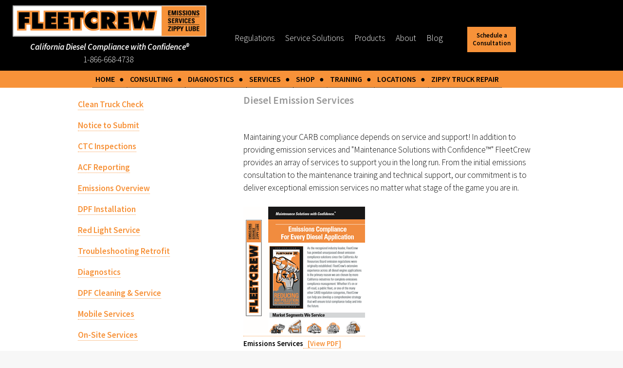

--- FILE ---
content_type: text/html;charset=UTF-8
request_url: https://cleantruckcheck.com/public
body_size: 8101
content:


<!DOCTYPE HTML>

<html>
	<head>

		
<title>Diesel Emission Services</title>
<META NAME="msvalidate.01" content="B6A86E8A3601CC2196343158663DAF32" />


<!-- Global site tag (gtag.js) - Google Analytics -->
<script async src="https://www.googletagmanager.com/gtag/js?id=UA-84421304-1"></script>
<script>
  window.dataLayer = window.dataLayer || [];
  function gtag(){dataLayer.push(arguments);}
  gtag('js', new Date());

  gtag('config', 'UA-84421304-1');
</script>


<meta property="og:site_name" content="FleetCrew">

<meta property="og:url" content="https://www.fleetcrew.com/">
 
<meta property="og:type" content="website">
 
<meta name="description" content="Audit Support, CARB Consulting, CARB Diesel Compliance, CARB Regulations, Carbon Monoxide, Catalyst, Catalytic Converter, Check Engine Light, Class 7 Truck Repair, Class 8 Truck Repair, Combustion Ignition, Compliance Support, DEF, Diesel Filter, Diesel Mechanic, Diesel Particulates, Diesel Truck, Diesel Truck Fault Codes, DPF Clean, EGR, Emission Control, Emissions, Engine and MIL Fault Codes, Engine Diagnostics, Engine Fault Codes, Exhaust Gas Aftertreatment, Exhaust Pollution, Federal Certified Periodic Inspection, HD OBD, HD/IM Clean Truck Check, Heavy Duty I/M Clean Truck Check Program Truck Certification, Hydrocarbons, Inspection and Maintenance, Internal Combustion Engine, Malfunction Indicator Light, MIL Light, Mobile Mechanic, Mobile Opacity, NOX, Onboard Diagnostics, Opacity, Particulate Matter, Reporting, SB210, SCR, Southern California, Testing, Trap, Truck Certificate, Truck Certification, Truck Diagnostics, Truck Emission check, Truck Mechanic, Truck Repair, Zippy Lube, Zippy Truck Repair, Barstow, BIT Inspection, CHP Safety Inspection, Commerce, Diagnostic Mechanic, Diesel Emissions, Diesel Engine, Diesel Exhaust Fluid, Diesel Lube, DOT Inspection, Engine Software, Fontana, Hesperia, Riverside, Texa" />

<meta name="keywords" content="Audit Support, CARB Consulting, CARB Diesel Compliance, CARB Regulations, Carbon Monoxide, Catalyst, Catalytic Converter, Check Engine Light, Class 7 Truck Repair, Class 8 Truck Repair, Combustion Ignition, Compliance Support, DEF, Diesel Filter, Diesel Mechanic, Diesel Particulates, Diesel Truck, Diesel Truck Fault Codes, DPF Clean, EGR, Emission Control, Emissions, Engine and MIL Fault Codes, Engine Diagnostics, Engine Fault Codes, Exhaust Gas Aftertreatment, Exhaust Pollution, Federal Certified Periodic Inspection, HD OBD, HD/IM Clean Truck Check, Heavy Duty I/M Clean Truck Check Program Truck Certification, Hydrocarbons, Inspection and Maintenance, Internal Combustion Engine, Malfunction Indicator Light, MIL Light, Mobile Mechanic, Mobile Opacity, NOX, Onboard Diagnostics, Opacity, Particulate Matter, Reporting, SB210, SCR, Southern California, Testing, Trap, Truck Certificate, Truck Certification, Truck Diagnostics, Truck Emission check, Truck Mechanic, Truck Repair, Zippy Lube, Zippy Truck Repair, Barstow, BIT Inspection, CHP Safety Inspection, Commerce, Diagnostic Mechanic, Diesel Emissions, Diesel Engine, Diesel Exhaust Fluid, Diesel Lube, DOT Inspection, Engine Software, Fontana, Hesperia, Riverside, Texa" />





		<meta charset="utf-8" />
		<meta name="viewport" content="width=device-width, initial-scale=1" />
		<!--[if lte IE 8]><script src="assets/js/ie/html5shiv.js"></script><![endif]-->
		<link rel="stylesheet" href="assets/css/main.css" />
		<!--[if lte IE 8]><link rel="stylesheet" href="assets/css/ie8.css" /><![endif]-->
		<!--[if lte IE 9]><link rel="stylesheet" href="assets/css/ie9.css" /><![endif]-->



<!-- Global site tag (gtag.js) - Google Ads: 876415762 -->
<script async src="https://www.googletagmanager.com/gtag/js?id=AW-876415762"></script>
<script>
  window.dataLayer = window.dataLayer || [];
  function gtag(){dataLayer.push(arguments);}
  gtag('js', new Date());

  gtag('config', 'AW-876415762');
</script>


<script type="application/ld+json" class="schemantra">{
  "@context": "https://schema.org",
  "@type": "Service",
  "@id": "Clean Truck Chek",
  "alternateName": "CTC Program",
  "areaServed": "California ",
  "description": " Partner with FleetCrew to manage all your CARB Compliance needs for the Clean Truck Check. We are stronger together",
  "serviceType": "[Clean Truck check,Clean Truck Check (HD I/M) - California Air Resources Board]",
  "slogan": "Are you ready for the Clean Truck Check Program",
  "url": "https://www.fleetcrew.com/clean-truck-check"
}</script>


	</head>

	<body>

<button onclick="topFunction()" id="myBtn" title="Go to top">Top</button>

		<div id="page-wrapper">

			<!-- Header -->
				<div id="header">

					<!-- Logo -->
<!DOCTYPE html>
<html>
<head>
<meta name="viewport" content="width=device-width, initial-scale=1">



<!-- Global site tag (gtag.js) - Google Ads: 876415762 -->

<script async src="https://www.googletagmanager.com/gtag/js?id=AW-876415762"></script>
<script>
  window.dataLayer = window.dataLayer || [];
  function gtag(){dataLayer.push(arguments);}
  gtag('js', new Date());

  gtag('config', 'AW-876415762');
</script>




<link rel="stylesheet" type="text/css" href="assets/css/anylinkcssmenu.css" />


 <link rel="stylesheet" href="assets/css/main_test.css" />



<script type="text/javascript" src="assets/js/anylinkcssmenu.js">
<script type="text/javascript" src="assets/js/toggle.js">

/***********************************************
* AnyLink CSS Menu script v2.0- (c) Dynamic Drive DHTML code library (www.dynamicdrive.com)
* Please keep this notice intact
* Visit Project Page at http://www.dynamicdrive.com/dynamicindex1/anylinkcss.htm for full source code
***********************************************/
</script>

<script type="text/javascript">

//anylinkcssmenu.init("menu_anchors_class") ////Pass in the CSS class of anchor links (that contain a sub menu)
anylinkcssmenu.init("anchorclass")
</script>


<style>
body {margin:0;}

.navbartop {
  overflow: hidden;
  background-color: #000;
  position: fixed;
  top: 0;
  z-index: 20000;
  width: 100%;
}


.navbarorange {
  overflow: hidden;
  background-color: #F79239;
  width: 100%; }

.navbar {
  margin: auto;
  overflow: hidden;
  background-color: #F79239;
  width: 100%; max-width:900px;
}



.navbar a {
  background-color: #F79239;
  float: left;
  display: block;
  color: #000;
  text-align: center;
  padding: 4px 6px;
  text-decoration: none;
  font-size: 16px; font-weight: bold;
}

.navbar a:hover {
  background: #ddd;
  color: black;
}



/* SEARCH CONFIG */
.top-search { position: relative; width:200px; margin-top: -35px; margin-left: 18px;}

.top-search input { background:#fff; display:block; width: 100%; font-size:12px;  
  padding: 6px 6px 6px 16px ;
  margin-top: 8px;
  font-size: 14px;
  border: none;}

.top-search img { position: absolute; top: 2px; right: 5px }

.top-search input[type=image] { position: absolute; top: 2px; right: 5px  ]


</style>




</head>
<body>


<div class="navbartop" style="border: 0px solid red;">

 <div id="nodeco" style="text-align:center; margin-top:10px;  margin-left: 20px; padding-bottom: 10px; width: 410px; border: 0px solid red;">
<a href="index.cfm"><img alt="Fleetcrew logo" src="images/logo_top.png" style="width: 100%; max-width:400px;"></a><br>
<span style="color:white; font-style: italic; font-size: 1em; font-weight: bold; ">California&nbsp;Diesel&nbsp;Compliance&nbsp;with&nbsp;Confidence&#174;</span>

<div style="margin: auto; color: white;">
<a href="tel:1-866-668-4738"><span style="color:white;">1-866-668-4738</span></a> &nbsp;
<a href="https://www.fleetcrew.com/ContactUs.cfm"></a>
</div>

 </div>



<div id="nodeco" style="float:right; margin-top: -80px; margin-right: 220px;">
<span style="color:white;">
 <a href="Consulting.cfm"><span style="color:white;">Regulations</span></a> &nbsp; &nbsp; &nbsp; 
 <a href="Servicesfc.cfm"><span style="color:white;">Service Solutions</span></a> &nbsp; &nbsp; &nbsp; 
 <a href="Productsfc.cfm"><span style="color:white;">Products</span></a> &nbsp; &nbsp; &nbsp; 
 <a href="Aboutfc.cfm"><span style="color:white;">About</span></a> &nbsp; &nbsp; &nbsp; 
 <a href="https://www.fleetcrew.com/blog/index.cfm" target="_blank"><span style="color:white;">Blog</span></a>
</span>

 <div style="background-color: #F79239; color: black; text-align: center; padding: 10px; font-size: .75em; font-weight: bold; width: 100px; line-height: 1.3; margin-left: 50px; margin-top: -10px; float: right;"><a href="Contactus.cfm">Schedule a Consultation</a>
 </div>


<div id="logo" style="display:none;">
 <div style="text-align: center;">
<a href="index.cfm"><img src="images/logo_top.gif" style="width: 100%; max-width: 243px;" alt="California Diesel Compliance ith Confidence phone 1-866-668-4738 Email info@FleetCrew.com">
</a>
 </div>
</div>



</div>






<DIV align="center">
<div class="navbarorange">
<div class="navbar" style="font-weight: bold;">
  <a href="index.cfm" >HOME &nbsp; &#9679;</a>

  <a href="consulting.cfm" class="anchorclass" rel="submenu1"  >CONSULTING &nbsp; &#9679;</a>

  <a href="Diagnostics.cfm" class="anchorclass" rel="submenu1b"  >DIAGNOSTICS &nbsp; &#9679;</a>

  <a href="Service.cfm" class="anchorclass" rel="submenu2"  >SERVICES &nbsp; &#9679;</a>

  <a href="Shop.cfm" class="anchorclass" rel="submenu2b" >SHOP &nbsp; &#9679;</a>

  <a href="Training.cfm" class="anchorclass" rel="submenu3"  >TRAINING &nbsp; &#9679;</a>

  <a href="About.cfm?p=locs" class="anchorclass" rel="submenu4"  >LOCATIONS &nbsp; &#9679;</a>

  <a href="https://www.ZippyLube.com" target="_blank">ZIPPY TRUCK REPAIR</a>
</div>
</div>
</DIV>






<div id="submenu1" class="anylinkcss">
<ul>
<li><a href="service.cfm?p=clean-truck-check">Clean Truck Check</a></li>

<li><a href="consulting.cfm?cat=hipri">Adv Clean Fleet-HPF</a></li>
<li><a href="consulting.cfm?cat=public">Adv Clean Fleet–SLG</a></li>
<li><a href="consulting.cfm?cat=port">Adv Clean Fleet–Drayage</a></li>

<li><a href="consulting.cfm#assessment">Fleet Assessment</a></li>
<li><a href="consulting.cfm#planning">Compliance Planning</a></li>
<li><a href="consulting.cfm?cat=fleet">Fleet Management</a></li>
<li><a href="consulting.cfm?cat=auditing">Auditing & Reporting</a></li>
<li><a href="consulting.cfm#flexibility">Flexibility Options</a></li>
<li><a href="Carb_Reporting.cfm">TRUCRS</a></li>
<li><a href="Offroad.cfm">DOORS</a></li>
<li><a href="Diesel_reg.cfm#lsi">LSI</a></li>
<li><a href="Portable.cfm">PERP</a></li>
</ul>
</div>

<div id="submenu1b" class="anylinkcss">
<ul>
<li><a href="Diagnostics.cfm">Mobile Diagnostic Service</a></li>
<li><a href="Diagnostics.cfm?cat=informed">Stay Informed - Buy Now</a></li>
<li><a href="Diagnostics.cfm?cat=decoder">Diesel Decoder</a></li>
<li><a href="Diagnostics.cfm?cat=repair">Diesel Repair</a></li>
<li><a href="Diagnostics.cfm?cat=link">DieselLink Universal Adapter</a></li>
<li><a href="Diagnostics.cfm?cat=regen">Handheld Heavy-Duty Scan w/Regen</a></li>
<li><a href="Diagnostics.cfm?cat=pro">Diesel Handheld Pro</a></li>
<li><a href="Diagnostics.cfm?cat=tablet">Diesel Tablet - System</a></li>
<li><a href="Diagnostics.cfm?cat=onroad">TEXA OnRoad Kits</a></li>
<li><a href="Diagnostics.cfm?cat=offroad">TEXA Offroad Kits</a></li>
<li><a href="Diagnostics.cfm?cat=truck">TEXA COMBO Kit</a></li>
<li><a href="Diagnostics.cfm?cat=connectors">Cables & Connectors</a></li>
</ul>
</div>


<div id="submenu2" class="anylinkcss">

<ul>
<li><a href="service.cfm?p=clean-truck-check">Clean Truck Check</a></li>

<li><a href="service.cfm?p=NoticeToSubmit">Notice to Submit</a></li>
<li><a href="service.cfm?p=PeriodicInspections">CTC Inspections</a></li>
<li><a href="service.cfm?p=AdvancedCleanFleet">ACF Reporting</a></li>

<li><a href="service.cfm">Emissions Overview</a></li>
<li><a href="service.cfm?p=dpf_install#installation">DPF Installation</a></li>
<li><a href="service.cfm?p=redlight">Red Light Service</a></li>
<li><a href="service.cfm?p=ts">Troubleshooting Retrofit</a></li>
<li><a href="service.cfm?p=diagnostics">Diagnostics</a></li>
<li><a href="service.cfm?p=dpf_cleaning">DPF Cleaning & Service</a></li>
<li><a href="service.cfm?p=mobile">Mobile Services</a></li>
<li><a href="service.cfm?p=onsite">On-site Services</a></li>
<li><a href="service.cfm?p=fleet">Fleet PM Services</a></li>
<li><a href="service.cfm?p=opacity">Opacity Testing</a></li>
<li><a href="service.cfm?p=clean-truck-check">CTC Inspection</a></li>
<li><a href="service.cfm?p=bit">BIT Inspections
<li><a href="https://www.ZippyLube.com" target="_blank">Zippy Truck Repair</a></li></a></li>
<li><a href="service.cfm?p=fed">Federal Periodic Inspections</a></li>
</ul>
</div>


<div id="submenu2b" class="anylinkcss">
<ul>
<li><a href="https://ecart.fleetcrew.com/" target="_blank">Shopify</a></li></a></li>
<li><a href="https://www.ebay.com/str/fleetcrew" target="_blank">Ebay</a></li></a></li>
<li><a href="https://www.amazon.com/stores/page/2706B80C-45E8-49BD-B887-7A8F952B5E23" target="_blank">Amazon</a></li></a></li>
</ul>
</div>



<div id="submenu3" class="anylinkcss">
<ul>
<li><a href="Training.cfm?p=training">Training & Support</a></li>
<li><a href="Training.cfm?p=cal">Calendar of Events</a></li>
</ul>
</div>

<div id="submenu4" class="anylinkcss">
<ul>
<li><a href="About.cfm?p=locs">Locations</a></li>
<li><a href="Contactus.cfm">Contact Us</a></li>
<li><a href="About.cfm?p=links">Links</a></li>
<li><a href="About.cfm?p=jobs">Job Opportunities</a></li>
</ul>
</div>


</div>



<div style="height: 50px;">&nbsp;</div>


<script src="js/google_analytics.js"></script>

</body>
</html>

					<!-- Nav -->
<div id="fcmobi">
 


					<!-- Nav -->
<nav id="nav">


<table>
   <tr>
      <td>
         <div style="border: 1px solid blue; background-color: #99CCFF; padding: 5px;">
            <a id="myHeader1-1" href="Index.cfm" >HOME</a>
         </div>
      </td>

      <td>
         <div style="border: 1px solid blue; background-color: #99CCFF; padding: 5px;">
            <a id="myHeader1-2" href="Consulting.cfm" >CONSULTING</a>
         </div>
      </td>

      <td>
         <div style="border: 1px solid blue; background-color: #99CCFF; padding: 5px;">
            <a id="myHeader1-3" href="Diagnostics.cfm" >DIAGNOSTICS</a>
         </div>
      </td>

      <td>
         <div style="border: 1px solid blue; background-color: #99CCFF; padding: 5px;">
            <a id="myHeader1-4" href="Service.cfm" >SERVICES</a>
         </div>
      </td>


      <td>
         <div style="border: 1px solid blue; background-color: #99CCFF; padding: 5px;">
            <a id="myHeader1-4" href="Shop.cfm" >SHOP</a>
         </div>
      </td>

      <td>
         <div style="border: 1px solid blue; background-color: #99CCFF; padding: 5px;">
            <a id="myHeader1-4" href="Training.cfm">TRAINING</a>
         </div>
      </td>

      <td>
         <div style="border: 1px solid blue; background-color: #99CCFF; padding: 5px;">
            <a id="myHeader1-4" href="About.cfm?p=locs">LOCATIONS</a>
         </div>
      </td>

      <td>
         <div style="border: 1px solid blue; background-color: #99CCFF; padding: 5px;">
            <a id="myHeader1-4" href="https://www.zippylube.com/">ZIPPY TRUCK REPAIR</a>
         </div>
      </td>

      <td>
         <div style="border: 1px solid blue; background-color: #99CCFF; padding: 5px;">
            <a id="myHeader1-4" href="Contactus.cfm" >CONTACT US</a>
         </div>
      </td>

      <td>
         <div style="border: 1px solid blue; background-color: #99CCFF; padding: 5px;">
            <img src="images/ph.png" alt="phone icon"><a id="myHeader1-4" href="tel:1-866-668-4738" >CALL: 1-866-668-4738</a>
         </div>
      </td>

   </tr>
</table>

</nav>





<div align="right">
<div id="google_translate_element"></div><script type="text/javascript">
function googleTranslateElementInit() {
  new google.translate.TranslateElement({pageLanguage: 'en', includedLanguages: 'en,es', layout: google.translate.TranslateElement.InlineLayout.SIMPLE}, 'google_translate_element');
}
</script><script type="text/javascript" src="//translate.google.com/translate_a/element.js?cb=googleTranslateElementInit"></script>
</div>


</div>

				</div>

			<!-- Main -->
				<section class="wrapper style1">
					<div class="container">
						<div class="row 200%">

							<div class="4u 12u(narrower)">

								<div id="sidebar">

									<!-- Sidebar -->



<section>

										<section>
<div id="fcpc">
<h3>Services</h3>
<ul class="links" style="font-weight: bold;">



 <li><a href="service.cfm?p=clean-truck-check">Clean Truck Check</a></li>

 <li><a href="service.cfm?p=NoticeToSubmit">Notice to Submit</a></li>

 <li><a href="service.cfm?p=PeriodicInspections">CTC Inspections</a></li>

 <li><a href="service.cfm?p=AdvancedCleanFleet">ACF Reporting</a></li>

 <li><a href="service.cfm?">Emissions Overview</a></li>

 <li><a href="service.cfm?p=dpf_install#installation">DPF Installation</a></li>

 <li><a href="service.cfm?p=redlight">Red Light Service</a></li>

 <li><a href="service.cfm?p=ts">Troubleshooting Retrofit</a></li>


 <li><a href="service.cfm?p=diagnostics">Diagnostics</a></li>

 <li><a href="service.cfm?p=dpf_cleaning">DPF Cleaning & Service</a></li>

 <li><a href="service.cfm?p=mobile">Mobile Services</a></li>

 <li><a href="service.cfm?p=onsite">On-Site Services</a></li>

 <li><a href="service.cfm?p=fleet">Fleet PM Services</a></li>

 <li><a href="service.cfm?p=opacity">Opacity Testing</a></li>

 <li><a href="service.cfm?p=inspection">Inspection Program</a></li>

 <li><a href="service.cfm?p=bit">BIT Inspections</a></li>

 <li><a href="http://www.ZippyLube.com" target="_blank">Zippy Lube</a></li>

 <li><a href="service.cfm?p=fed">Federal Periodic Inspections</a></li>


</ul>
</div>

										</section>


								</div>
							</div>
							<div class="8u  12u(narrower) important(narrower)">
								<div id="content">



 <article>
	<header>

 
<h2>Service & Repair</h2> 
<p><strong>Diesel Emission Services</strong></p>
 

	</header>

										
  <div id="fcmobi">
<div style="margin-top: -20px;">
<form name="thisform">
<strong>Services: &nbsp;</strong>
    <select name="products" onChange="go()">
<option value="">Select a Service --</option>
<option value="service.cfm?p=clean-truck-check">Clean Truck Check</option>
<option value="service.cfm?p=NoticeToSubmit">Notice to Submit</option>
<option value="service.cfm?p=PeriodicInspections">CTC Inspections</option>
<option value="service.cfm?p=AdvancedCleanFleet">ACF Reporting</option>
<option value="service.cfm?">Emissions Overview</option>
<option value="service.cfm?p=dpf_install#installation">DPF Installation</option>
<option value="service.cfm?p=redlight">Red Light Service</option>
<option value="service.cfm?p=ts">Troubleshooting Retrofit</option>
<option value="service.cfm?p=diagnostics">Diagnostics</option>
<option value="service.cfm?p=dpf_cleaning">DPF Cleaning & Service</option>
<option value="service.cfm?p=mobile">Mobile Services</option>
<option value="service.cfm?p=onsite">On-Site Services</option>
<option value="service.cfm?p=opacity">Opacity Testing</option>
<option value="service.cfm?p=bit">BIT Inspections</option>
<option value="http://www.ZippyLube.com" target="_blank">Zippy Lube</option>
<option value="service.cfm?p=fed">Federal Periodic Inspections</option>
    </select>
</form>
<br><br>
</div>
  </div>





Maintaining your CARB compliance depends on service and support! 

In addition to providing emission services and "Maintenance Solutions with Confidence™" FleetCrew provides an array of services to support you in the long run. 

From the initial emissions consultation to the maintenance training and technical support, our commitment is to deliver exceptional emission services no matter what stage of the game you are in.

<br><br>

<a href="pdf/EmissionsFlyer.pdf" target="_blank"><img src="images/thumb_emissions.png" style="width: 100%; max-width:250px;"></a><br>
<span style="font-weight:bold; font-size: 85%;">Emissions Services<a href="pdf/EmissionsFlyer.pdf" target="_blank"> &nbsp; [View PDF]</a>

<br><br>

 


<div id="fcpc">
  <div style="float: left; width: 25%; margin-bottom: 20px; padding: 20px;  text-align: left;">
<Img src="images/stress.png" style="width: 100%; max-width: 181px;"><br>
 <div style="width: 100%; max-width: 180px; text-align: center;">
Stop stressing over CARB'S complex compliance regulations
 </div>
  </div>

  <div style="float: right; width: 25%; margin-bottom: 20px; padding: 20px; text-align: left;">
<Img src="images/reduce.png" style="width: 100%; max-width: 181px;"><br>
 <div style="width: 100%; max-width: 180px; text-align: center;">
Reduce inspection costs, streamline processes and mitigate risks
 </div>
  </div>

  <div style="float: right; width: 25%; margin-bottom: 20px; padding: 20px; text-align: left;">
<Img src="images/certifs.png" style="width: 100%; max-width: 181px;"><br>
 <div style="width: 100%; max-width: 180px; text-align: center;">
Painlessly obtain Truck Certificates and renew DMV registrations
 </div>
  </div>

  <div style="float: right; width: 25%; margin-bottom: 20px; padding: 20px; text-align: left;">
<Img src="images/violation.png" style="width: 100%; max-width: 181px;"><br>
 <div style="width: 100%; max-width: 180px; text-align: center;">
Avoid costly compliance violations & fines
 </div>
  </div>

<div style="clear: both;"></div>

</div>



<div id="fcmobi">
  <div style="float: left; width: 50%; margin-bottom: 20px; padding: 20px; text-align: left; line-height: 200%;">
<Img src="images/stress.png"><br>
Stop stressing over CARB'S complex compliance regulations
  </div>

  <div style="float: right; width: 50%; margin-bottom: 20px; padding: 20px; text-align: left; line-height: 200%;">
<Img src="images/reduce.png"><br>
Reduce inspection costs, streamline processes and mitigate risks
  </div>


  <div style="margin-bottom: 20px; padding: 20px; text-align: left; line-height: 200%;">
<Img src="images/certifs.png"><br>
Painlessly obtain Truck Certificates and renew DMV registrations
  </div>


  <div style="margin-bottom: 20px; padding: 20px; text-align: left; line-height: 200%;">
<Img src="images/violation.png"><br>
Avoid costly compliance violations & fines
  </div>

</div>








										</article>

								</div>
							</div>
						</div>
					</div>
				</section>

			<!-- Footer -->
				<div id="footer">

					<!-- Icons -->
<div style="width:100%; color:black;  text-align: center; background-color: #c0c0c0; margin: auto;">

 <div style="width: 90%; margin: auto; border: 0px solid red;">

<div style="float: left; width: 20%; min-width: 150px; text-align: left; border: 0px solid green; padding: 20px;">
<span style="font-size: 2em;">FleetCrew</span>
 <div style="font-size: .8em; line-height: 1.5; padding-top: 20px;">
Toll-Free: 1-866-668-4738<br>
Local: (949) 627-4644<br>
Fax: (951) 848-0713<br>
 </div>
</div>

<div style="float: left; width: 20%; text-align: left; ">
 <div style="font-size: .8em; line-height: 1.5; padding-top: 20px; padding-left: 20px;">
<a href="Service.cfm"><span style="color: black;">Services</span></a><br>
<a href="https://www.fleetcrew.com/blog/index.cfm" target="_blank"><span style="color: black;">Blog</span></a><br>
<a href="ContactUs.cfm"><span style="color: black;">Contacts</span></a>
 </div>
</div>

<div style="float: left; width: 20%; min-width: 120px; text-align: left;">
 <div style="font-size: .8em; line-height: 1.5; padding-top: 20px; border: 0px solid green;">
<a href="Aboutfc.cfm"><span style="color: black;">About</span></a> <br>
<a href="index.cfm#faq"><span style="color: black;">FAQ </span></a><br>
<a href="PrivacyPolicy.cfm"><span style="color: black;">Privacy Policy</span></a><br>

 </div>
</div>

<div style="float: left; width: 40%; text-align: right; border: 0px solid red;">
 <div style="line-height: 1.5; padding-top: 40px; ">
  <div style="float: right; font-size: 1em; border: 0px solid yellow; text-align: center; ">
<span style="font-size: 1em;">Social</span><br>
						<ul class="icons">
  <li><a href="https://www.youtube.com/channel/UCWZyyq6V94OD0n5UOcbLJYw" class="icon fa-youtube" style="font-size: 1.5em;"
target="_blank"><span class="label">YouTube</span></a></li>

  <li><a href="https://www.facebook.com/MyFleetCrew/" class="icon fa-facebook" style="font-size: 1.5em;" target="_blank"><span class="label">Facebook</span></a></li>

  <li><a href="https://www.linkedin.com/company/18285747/" class="icon fa-linkedin" style="font-size: 1.5em;" target="_blank"><span class="label">LinkedIn</span></a></li>

  <li><a href="Contactus.cfm" class="icon fa-envelope" style="font-size: 1.5em;" target="_blank"><span class="label">Email</span></a></li>
						</ul>
  </div>
 </div>
</div>

<div style="clear: both;"></div>

  </div>
 </div>





<script>
  var x = 0;
  var myVar = setInterval(function(){
    if(x == 0){
      if(jQuery('h3:contains("Thank you for contacting us.")').is(":visible"))
      {
        gtag('event', 'conversion', {'send_to': 'AW-876415762/oxRuCOKHv-4BEJKW9KED'});
        clearInterval(myVar);
        x = 1;
      }
    }
  }, 1000);
</script>

				</div>

		</div>

		<!-- Scripts -->

<script type="text/javascript">
<!--
function go(){
location=
document.thisform.products.
options[document.thisform.products.selectedIndex].value
}
//-->
</script>

			<script src="assets/js/jquery.min.js"></script>
			<script src="assets/js/jquery.dropotron.min.js"></script>
			<script src="assets/js/skel.min.js"></script>
			<script src="assets/js/util.js"></script>
			<!--[if lte IE 8]><script src="assets/js/ie/respond.min.js"></script><![endif]-->
			<script src="assets/js/main.js"></script>
			<script src="assets/js/topbutton.js"></script>

<script src="js/google_analytics.js"></script>







<script type='text/javascript' data-cfasync='false'>window.purechatApi = { l: [], t: [], on: function () { this.l.push(arguments); } }; (function () { var done = false; var script = document.createElement('script'); script.async = true; script.type = 'text/javascript'; script.src = 'https://app.purechat.com/VisitorWidget/WidgetScript'; document.getElementsByTagName('HEAD').item(0).appendChild(script); script.onreadystatechange = script.onload = function (e) { if (!done && (!this.readyState || this.readyState == 'loaded' || this.readyState == 'complete')) { var w = new PCWidget({c: '8bde3d77-1f80-41f4-b58f-32bc0a117db2', f: true }); done = true; } }; })();</script>





<script src="js/google_analytics.js"></script>

	</body>
</html>

--- FILE ---
content_type: text/css
request_url: https://cleantruckcheck.com/assets/css/main.css
body_size: 12157
content:
@import url("font-awesome.min.css");
@import url("https://fonts.googleapis.com/css?family=Source+Sans+Pro:300,300italic,600,600italic");

/*
	Arcana by HTML5 UP
	html5up.net | @ajlkn
	Free for personal and commercial use under the CCA 3.0 license (html5up.net/license)
*/

/* Reset */

	html, body, div, span, applet, object, iframe, h1, h2, h3, h4, h5, h6, p, blockquote, pre, a, abbr, acronym, address, big, cite, code, del, dfn, em, img, ins, kbd, q, s, samp, small, strike, strong, sub, sup, tt, var, b, u, i, center, dl, dt, dd, ol, ul, li, fieldset, form, label, legend, table, caption, tbody, tfoot, thead, tr, th, td, article, aside, canvas, details, embed, figure, figcaption, footer, header, hgroup, menu, nav, output, ruby, section, summary, time, mark, audio, video {margin: 0;padding: 0;border: 0;font-size: 100%;font: inherit;vertical-align: baseline;
	}

	article, aside, details, figcaption, figure, footer, header, hgroup, menu, nav, section {display: block;
	}

	body {line-height: 1;
	}

	ol, ul {list-style: none;
	}

	blockquote, q {quotes: none;
	}

	blockquote:before, blockquote:after, q:before, q:after {content: '';content: none;
	}

	table {border-collapse: collapse;border-spacing: 0;
	}

	body {-webkit-text-size-adjust: none;
	}

/* Box Model */

	*, *:before, *:after {-moz-box-sizing: border-box;-webkit-box-sizing: border-box;box-sizing: border-box;
	}

/* Containers */

	.container {margin-left: auto;margin-right: auto;
	}

	.container.\31 25\25 {width: 100%;max-width: 1750px;min-width: 1400px;
	}

	.container.\37 5\25 {width: 1050px;
	}

	.container.\35 0\25 {width: 700px;
	}

	.container.\32 5\25 {width: 350px;
	}

	.container {width: 1400px;
	}

	@media screen and (max-width: 1680px) {
.container.\31 25\25 {	width: 100%;	max-width: 1500px;	min-width: 1200px;}
.container.\37 5\25 {	width: 900px;}
.container.\35 0\25 {	width: 600px;}
.container.\32 5\25 {	width: 300px;}
.container {	width: 1200px;}

	}

	@media screen and (max-width: 1280px) {
.container.\31 25\25 {	width: 100%;	max-width: 1200px;	min-width: 960px;}
.container.\37 5\25 {	width: 720px;}
.container.\35 0\25 {	width: 480px;}
.container.\32 5\25 {	width: 240px;}
.container {	width: 960px;}

	}

	@media screen and (max-width: 980px) {
.container.\31 25\25 {	width: 100%;	max-width: 118.75%;	min-width: 95%;}
.container.\37 5\25 {	width: 71.25%;}
.container.\35 0\25 {	width: 47.5%;}
.container.\32 5\25 {	width: 23.75%;}
.container {	width: 95%;}

	}

	@media screen and (max-width: 840px) {
.container.\31 25\25 {	width: 100%;	max-width: 118.75%;	min-width: 95%;}
.container.\37 5\25 {	width: 71.25%;}
.container.\35 0\25 {	width: 47.5%;}
.container.\32 5\25 {	width: 23.75%;}
.container {	width: 95% !important;}

	}

	@media screen and (max-width: 736px) {
.container.\31 25\25 {	width: 100%;	max-width: 112.5%;	min-width: 90%;}
.container.\37 5\25 {	width: 67.5%;}
.container.\35 0\25 {	width: 45%;}
.container.\32 5\25 {	width: 22.5%;}
.container {	width: 90% !important;}

	}

	@media screen and (max-width: 480px) {
.container.\31 25\25 {	width: 100%;	max-width: 125%;	min-width: 100%;}
.container.\37 5\25 {	width: 75%;}
.container.\35 0\25 {	width: 50%;}
.container.\32 5\25 {	width: 25%;}
.container {	width: 100% !important;}

	}

/* Grid */

	.row {border-bottom: solid 1px transparent;-moz-box-sizing: border-box;-webkit-box-sizing: border-box;box-sizing: border-box;
	}

	.row > * {float: left;-moz-box-sizing: border-box;-webkit-box-sizing: border-box;box-sizing: border-box;
	}

	.row:after, .row:before {content: '';display: block;clear: both;height: 0;
	}

	.row.uniform > * > :first-child {margin-top: 0;
	}

	.row.uniform > * > :last-child {margin-bottom: 0;
	}

	.row.\30 \25 > * {padding: 0px 0 0 0px;
	}

	.row.\30 \25 {margin: 0px 0 -1px 0px;
	}

	.row.uniform.\30 \25 > * {padding: 0px 0 0 0px;
	}

	.row.uniform.\30 \25 {margin: 0px 0 -1px 0px;
	}

	.row > * {padding: 50px 0 0 50px;
	}

	.row {margin: -50px 0 -1px -50px;
	}

	.row.uniform > * {padding: 50px 0 0 50px;
	}

	.row.uniform {margin: -50px 0 -1px -50px;
	}

	.row.\32 00\25 > * {padding: 100px 0 0 100px;
	}

	.row.\32 00\25 {margin: -100px 0 -1px -100px;
	}

	.row.uniform.\32 00\25 > * {padding: 100px 0 0 100px;
	}

	.row.uniform.\32 00\25 {margin: -100px 0 -1px -100px;
	}

	.row.\31 50\25 > * {padding: 75px 0 0 75px;
	}

	.row.\31 50\25 {margin: -75px 0 -1px -75px;
	}

	.row.uniform.\31 50\25 > * {padding: 75px 0 0 75px;
	}

	.row.uniform.\31 50\25 {margin: -75px 0 -1px -75px;
	}

	.row.\35 0\25 > * {padding: 25px 0 0 25px;
	}

	.row.\35 0\25 {margin: -25px 0 -1px -25px;
	}

	.row.uniform.\35 0\25 > * {padding: 25px 0 0 25px;
	}

	.row.uniform.\35 0\25 {margin: -25px 0 -1px -25px;
	}

	.row.\32 5\25 > * {padding: 12.5px 0 0 12.5px;
	}

	.row.\32 5\25 {margin: -12.5px 0 -1px -12.5px;
	}

	.row.uniform.\32 5\25 > * {padding: 12.5px 0 0 12.5px;
	}

	.row.uniform.\32 5\25 {margin: -12.5px 0 -1px -12.5px;
	}

	.\31 2u, .\31 2u\24 {width: 100%;clear: none;margin-left: 0;
	}

	.\31 1u, .\31 1u\24 {width: 91.6666666667%;clear: none;margin-left: 0;
	}

	.\31 0u, .\31 0u\24 {width: 83.3333333333%;clear: none;margin-left: 0;
	}

	.\39 u, .\39 u\24 {width: 75%;clear: none;margin-left: 0;
	}

	.\38 u, .\38 u\24 {width: 66.6666666667%;clear: none;margin-left: 0;
	}

	.\37 u, .\37 u\24 {width: 58.3333333333%;clear: none;margin-left: 0;
	}

	.\36 u, .\36 u\24 {width: 50%;clear: none;margin-left: 0;
	}

	.\35 u, .\35 u\24 {width: 41.6666666667%;clear: none;margin-left: 0;
	}

	.\34 u, .\34 u\24 {width: 33.3333333333%;clear: none;margin-left: 0;
	}

	.\33 u, .\33 u\24 {width: 25%;clear: none;margin-left: 0;
	}

	.\32 u, .\32 u\24 {width: 16.6666666667%;clear: none;margin-left: 0;
	}

	.\31 u, .\31 u\24 {width: 8.3333333333%;clear: none;margin-left: 0;
	}

	.\31 2u\24 + *,
	.\31 1u\24 + *,
	.\31 0u\24 + *,
	.\39 u\24 + *,
	.\38 u\24 + *,
	.\37 u\24 + *,
	.\36 u\24 + *,
	.\35 u\24 + *,
	.\34 u\24 + *,
	.\33 u\24 + *,
	.\32 u\24 + *,
	.\31 u\24 + * {clear: left;
	}

	.\-11u {margin-left: 91.66667%;
	}

	.\-10u {margin-left: 83.33333%;
	}

	.\-9u {margin-left: 75%;
	}

	.\-8u {margin-left: 66.66667%;
	}

	.\-7u {margin-left: 58.33333%;
	}

	.\-6u {margin-left: 50%;
	}

	.\-5u {margin-left: 41.66667%;
	}

	.\-4u {margin-left: 33.33333%;
	}

	.\-3u {margin-left: 25%;
	}

	.\-2u {margin-left: 16.66667%;
	}

	.\-1u {margin-left: 8.33333%;
	}

	@media screen and (max-width: 1680px) {
.row > * {	padding: 40px 0 0 40px;}
.row {	margin: -40px 0 -1px -40px;}
.row.uniform > * {	padding: 40px 0 0 40px;}
.row.uniform {	margin: -40px 0 -1px -40px;}
.row.\32 00\25 > * {	padding: 80px 0 0 80px;}
.row.\32 00\25 {	margin: -80px 0 -1px -80px;}
.row.uniform.\32 00\25 > * {	padding: 80px 0 0 80px;}
.row.uniform.\32 00\25 {	margin: -80px 0 -1px -80px;}
.row.\31 50\25 > * {	padding: 60px 0 0 60px;}
.row.\31 50\25 {	margin: -60px 0 -1px -60px;}
.row.uniform.\31 50\25 > * {	padding: 60px 0 0 60px;}
.row.uniform.\31 50\25 {	margin: -60px 0 -1px -60px;}
.row.\35 0\25 > * {	padding: 20px 0 0 20px;}
.row.\35 0\25 {	margin: -20px 0 -1px -20px;}
.row.uniform.\35 0\25 > * {	padding: 20px 0 0 20px;}
.row.uniform.\35 0\25 {	margin: -20px 0 -1px -20px;}
.row.\32 5\25 > * {	padding: 10px 0 0 10px;}
.row.\32 5\25 {	margin: -10px 0 -1px -10px;}
.row.uniform.\32 5\25 > * {	padding: 10px 0 0 10px;}
.row.uniform.\32 5\25 {	margin: -10px 0 -1px -10px;}
.\31 2u\28wide\29, .\31 2u\24\28wide\29 {	width: 100%;	clear: none;	margin-left: 0;}
.\31 1u\28wide\29, .\31 1u\24\28wide\29 {	width: 91.6666666667%;	clear: none;	margin-left: 0;}
.\31 0u\28wide\29, .\31 0u\24\28wide\29 {	width: 83.3333333333%;	clear: none;	margin-left: 0;}
.\39 u\28wide\29, .\39 u\24\28wide\29 {	width: 75%;	clear: none;	margin-left: 0;}
.\38 u\28wide\29, .\38 u\24\28wide\29 {	width: 66.6666666667%;	clear: none;	margin-left: 0;}
.\37 u\28wide\29, .\37 u\24\28wide\29 {	width: 58.3333333333%;	clear: none;	margin-left: 0;}
.\36 u\28wide\29, .\36 u\24\28wide\29 {	width: 50%;	clear: none;	margin-left: 0;}
.\35 u\28wide\29, .\35 u\24\28wide\29 {	width: 41.6666666667%;	clear: none;	margin-left: 0;}
.\34 u\28wide\29, .\34 u\24\28wide\29 {	width: 33.3333333333%;	clear: none;	margin-left: 0;}
.\33 u\28wide\29, .\33 u\24\28wide\29 {	width: 25%;	clear: none;	margin-left: 0;}
.\32 u\28wide\29, .\32 u\24\28wide\29 {	width: 16.6666666667%;	clear: none;	margin-left: 0;}
.\31 u\28wide\29, .\31 u\24\28wide\29 {	width: 8.3333333333%;	clear: none;	margin-left: 0;}
.\31 2u\24\28wide\29 + *,.\31 1u\24\28wide\29 + *,.\31 0u\24\28wide\29 + *,.\39 u\24\28wide\29 + *,.\38 u\24\28wide\29 + *,.\37 u\24\28wide\29 + *,.\36 u\24\28wide\29 + *,.\35 u\24\28wide\29 + *,.\34 u\24\28wide\29 + *,.\33 u\24\28wide\29 + *,.\32 u\24\28wide\29 + *,.\31 u\24\28wide\29 + * {	clear: left;}
.\-11u\28wide\29 {	margin-left: 91.66667%;}
.\-10u\28wide\29 {	margin-left: 83.33333%;}
.\-9u\28wide\29 {	margin-left: 75%;}
.\-8u\28wide\29 {	margin-left: 66.66667%;}
.\-7u\28wide\29 {	margin-left: 58.33333%;}
.\-6u\28wide\29 {	margin-left: 50%;}
.\-5u\28wide\29 {	margin-left: 41.66667%;}
.\-4u\28wide\29 {	margin-left: 33.33333%;}
.\-3u\28wide\29 {	margin-left: 25%;}
.\-2u\28wide\29 {	margin-left: 16.66667%;}
.\-1u\28wide\29 {	margin-left: 8.33333%;}

	}

	@media screen and (max-width: 1280px) {
.row > * {	padding: 30px 0 0 30px;}
.row {	margin: -30px 0 -1px -30px;}
.row.uniform > * {	padding: 30px 0 0 30px;}
.row.uniform {	margin: -30px 0 -1px -30px;}
.row.\32 00\25 > * {	padding: 60px 0 0 60px;}
.row.\32 00\25 {	margin: -60px 0 -1px -60px;}
.row.uniform.\32 00\25 > * {	padding: 60px 0 0 60px;}
.row.uniform.\32 00\25 {	margin: -60px 0 -1px -60px;}
.row.\31 50\25 > * {	padding: 45px 0 0 45px;}
.row.\31 50\25 {	margin: -45px 0 -1px -45px;}
.row.uniform.\31 50\25 > * {	padding: 45px 0 0 45px;}
.row.uniform.\31 50\25 {	margin: -45px 0 -1px -45px;}
.row.\35 0\25 > * {	padding: 15px 0 0 15px;}
.row.\35 0\25 {	margin: -15px 0 -1px -15px;}
.row.uniform.\35 0\25 > * {	padding: 15px 0 0 15px;}
.row.uniform.\35 0\25 {	margin: -15px 0 -1px -15px;}
.row.\32 5\25 > * {	padding: 7.5px 0 0 7.5px;}
.row.\32 5\25 {	margin: -7.5px 0 -1px -7.5px;}
.row.uniform.\32 5\25 > * {	padding: 7.5px 0 0 7.5px;}
.row.uniform.\32 5\25 {	margin: -7.5px 0 -1px -7.5px;}
.\31 2u\28normal\29, .\31 2u\24\28normal\29 {	width: 100%;	clear: none;	margin-left: 0;}
.\31 1u\28normal\29, .\31 1u\24\28normal\29 {	width: 91.6666666667%;	clear: none;	margin-left: 0;}
.\31 0u\28normal\29, .\31 0u\24\28normal\29 {	width: 83.3333333333%;	clear: none;	margin-left: 0;}
.\39 u\28normal\29, .\39 u\24\28normal\29 {	width: 75%;	clear: none;	margin-left: 0;}
.\38 u\28normal\29, .\38 u\24\28normal\29 {	width: 66.6666666667%;	clear: none;	margin-left: 0;}
.\37 u\28normal\29, .\37 u\24\28normal\29 {	width: 58.3333333333%;	clear: none;	margin-left: 0;}
.\36 u\28normal\29, .\36 u\24\28normal\29 {	width: 50%;	clear: none;	margin-left: 0;}
.\35 u\28normal\29, .\35 u\24\28normal\29 {	width: 41.6666666667%;	clear: none;	margin-left: 0;}
.\34 u\28normal\29, .\34 u\24\28normal\29 {	width: 33.3333333333%;	clear: none;	margin-left: 0;}
.\33 u\28normal\29, .\33 u\24\28normal\29 {	width: 25%;	clear: none;	margin-left: 0;}
.\32 u\28normal\29, .\32 u\24\28normal\29 {	width: 16.6666666667%;	clear: none;	margin-left: 0;}
.\31 u\28normal\29, .\31 u\24\28normal\29 {	width: 8.3333333333%;	clear: none;	margin-left: 0;}
.\31 2u\24\28normal\29 + *,.\31 1u\24\28normal\29 + *,.\31 0u\24\28normal\29 + *,.\39 u\24\28normal\29 + *,.\38 u\24\28normal\29 + *,.\37 u\24\28normal\29 + *,.\36 u\24\28normal\29 + *,.\35 u\24\28normal\29 + *,.\34 u\24\28normal\29 + *,.\33 u\24\28normal\29 + *,.\32 u\24\28normal\29 + *,.\31 u\24\28normal\29 + * {	clear: left;}
.\-11u\28normal\29 {	margin-left: 91.66667%;}
.\-10u\28normal\29 {	margin-left: 83.33333%;}
.\-9u\28normal\29 {	margin-left: 75%;}
.\-8u\28normal\29 {	margin-left: 66.66667%;}
.\-7u\28normal\29 {	margin-left: 58.33333%;}
.\-6u\28normal\29 {	margin-left: 50%;}
.\-5u\28normal\29 {	margin-left: 41.66667%;}
.\-4u\28normal\29 {	margin-left: 33.33333%;}
.\-3u\28normal\29 {	margin-left: 25%;}
.\-2u\28normal\29 {	margin-left: 16.66667%;}
.\-1u\28normal\29 {	margin-left: 8.33333%;}

	}

	@media screen and (max-width: 980px) {
.row > * {	padding: 30px 0 0 30px;}
.row {	margin: -30px 0 -1px -30px;}
.row.uniform > * {	padding: 30px 0 0 30px;}
.row.uniform {	margin: -30px 0 -1px -30px;}
.row.\32 00\25 > * {	padding: 60px 0 0 60px;}
.row.\32 00\25 {	margin: -60px 0 -1px -60px;}
.row.uniform.\32 00\25 > * {	padding: 60px 0 0 60px;}
.row.uniform.\32 00\25 {	margin: -60px 0 -1px -60px;}
.row.\31 50\25 > * {	padding: 45px 0 0 45px;}
.row.\31 50\25 {	margin: -45px 0 -1px -45px;}
.row.uniform.\31 50\25 > * {	padding: 45px 0 0 45px;}
.row.uniform.\31 50\25 {	margin: -45px 0 -1px -45px;}
.row.\35 0\25 > * {	padding: 15px 0 0 15px;}
.row.\35 0\25 {	margin: -15px 0 -1px -15px;}
.row.uniform.\35 0\25 > * {	padding: 15px 0 0 15px;}
.row.uniform.\35 0\25 {	margin: -15px 0 -1px -15px;}
.row.\32 5\25 > * {	padding: 7.5px 0 0 7.5px;}
.row.\32 5\25 {	margin: -7.5px 0 -1px -7.5px;}
.row.uniform.\32 5\25 > * {	padding: 7.5px 0 0 7.5px;}
.row.uniform.\32 5\25 {	margin: -7.5px 0 -1px -7.5px;}
.\31 2u\28narrow\29, .\31 2u\24\28narrow\29 {	width: 100%;	clear: none;	margin-left: 0;}
.\31 1u\28narrow\29, .\31 1u\24\28narrow\29 {	width: 91.6666666667%;	clear: none;	margin-left: 0;}
.\31 0u\28narrow\29, .\31 0u\24\28narrow\29 {	width: 83.3333333333%;	clear: none;	margin-left: 0;}
.\39 u\28narrow\29, .\39 u\24\28narrow\29 {	width: 75%;	clear: none;	margin-left: 0;}
.\38 u\28narrow\29, .\38 u\24\28narrow\29 {	width: 66.6666666667%;	clear: none;	margin-left: 0;}
.\37 u\28narrow\29, .\37 u\24\28narrow\29 {	width: 58.3333333333%;	clear: none;	margin-left: 0;}
.\36 u\28narrow\29, .\36 u\24\28narrow\29 {	width: 50%;	clear: none;	margin-left: 0;}
.\35 u\28narrow\29, .\35 u\24\28narrow\29 {	width: 41.6666666667%;	clear: none;	margin-left: 0;}
.\34 u\28narrow\29, .\34 u\24\28narrow\29 {	width: 33.3333333333%;	clear: none;	margin-left: 0;}
.\33 u\28narrow\29, .\33 u\24\28narrow\29 {	width: 25%;	clear: none;	margin-left: 0;}
.\32 u\28narrow\29, .\32 u\24\28narrow\29 {	width: 16.6666666667%;	clear: none;	margin-left: 0;}
.\31 u\28narrow\29, .\31 u\24\28narrow\29 {	width: 8.3333333333%;	clear: none;	margin-left: 0;}
.\31 2u\24\28narrow\29 + *,.\31 1u\24\28narrow\29 + *,.\31 0u\24\28narrow\29 + *,.\39 u\24\28narrow\29 + *,.\38 u\24\28narrow\29 + *,.\37 u\24\28narrow\29 + *,.\36 u\24\28narrow\29 + *,.\35 u\24\28narrow\29 + *,.\34 u\24\28narrow\29 + *,.\33 u\24\28narrow\29 + *,.\32 u\24\28narrow\29 + *,.\31 u\24\28narrow\29 + * {	clear: left;}
.\-11u\28narrow\29 {	margin-left: 91.66667%;}
.\-10u\28narrow\29 {	margin-left: 83.33333%;}
.\-9u\28narrow\29 {	margin-left: 75%;}
.\-8u\28narrow\29 {	margin-left: 66.66667%;}
.\-7u\28narrow\29 {	margin-left: 58.33333%;}
.\-6u\28narrow\29 {	margin-left: 50%;}
.\-5u\28narrow\29 {	margin-left: 41.66667%;}
.\-4u\28narrow\29 {	margin-left: 33.33333%;}
.\-3u\28narrow\29 {	margin-left: 25%;}
.\-2u\28narrow\29 {	margin-left: 16.66667%;}
.\-1u\28narrow\29 {	margin-left: 8.33333%;}

	}

	@media screen and (max-width: 840px) {
.row > * {	padding: 30px 0 0 30px;}
.row {	margin: -30px 0 -1px -30px;}
.row.uniform > * {	padding: 30px 0 0 30px;}
.row.uniform {	margin: -30px 0 -1px -30px;}
.row.\32 00\25 > * {	padding: 60px 0 0 60px;}
.row.\32 00\25 {	margin: -60px 0 -1px -60px;}
.row.uniform.\32 00\25 > * {	padding: 60px 0 0 60px;}
.row.uniform.\32 00\25 {	margin: -60px 0 -1px -60px;}
.row.\31 50\25 > * {	padding: 45px 0 0 45px;}
.row.\31 50\25 {	margin: -45px 0 -1px -45px;}
.row.uniform.\31 50\25 > * {	padding: 45px 0 0 45px;}
.row.uniform.\31 50\25 {	margin: -45px 0 -1px -45px;}
.row.\35 0\25 > * {	padding: 15px 0 0 15px;}
.row.\35 0\25 {	margin: -15px 0 -1px -15px;}
.row.uniform.\35 0\25 > * {	padding: 15px 0 0 15px;}
.row.uniform.\35 0\25 {	margin: -15px 0 -1px -15px;}
.row.\32 5\25 > * {	padding: 7.5px 0 0 7.5px;}
.row.\32 5\25 {	margin: -7.5px 0 -1px -7.5px;}
.row.uniform.\32 5\25 > * {	padding: 7.5px 0 0 7.5px;}
.row.uniform.\32 5\25 {	margin: -7.5px 0 -1px -7.5px;}
.\31 2u\28narrower\29, .\31 2u\24\28narrower\29 {	width: 100%;	clear: none;	margin-left: 0;}
.\31 1u\28narrower\29, .\31 1u\24\28narrower\29 {	width: 91.6666666667%;	clear: none;	margin-left: 0;}
.\31 0u\28narrower\29, .\31 0u\24\28narrower\29 {	width: 83.3333333333%;	clear: none;	margin-left: 0;}
.\39 u\28narrower\29, .\39 u\24\28narrower\29 {	width: 75%;	clear: none;	margin-left: 0;}
.\38 u\28narrower\29, .\38 u\24\28narrower\29 {	width: 66.6666666667%;	clear: none;	margin-left: 0;}
.\37 u\28narrower\29, .\37 u\24\28narrower\29 {	width: 58.3333333333%;	clear: none;	margin-left: 0;}
.\36 u\28narrower\29, .\36 u\24\28narrower\29 {	width: 50%;	clear: none;	margin-left: 0;}
.\35 u\28narrower\29, .\35 u\24\28narrower\29 {	width: 41.6666666667%;	clear: none;	margin-left: 0;}
.\34 u\28narrower\29, .\34 u\24\28narrower\29 {	width: 33.3333333333%;	clear: none;	margin-left: 0;}
.\33 u\28narrower\29, .\33 u\24\28narrower\29 {	width: 25%;	clear: none;	margin-left: 0;}
.\32 u\28narrower\29, .\32 u\24\28narrower\29 {	width: 16.6666666667%;	clear: none;	margin-left: 0;}
.\31 u\28narrower\29, .\31 u\24\28narrower\29 {	width: 8.3333333333%;	clear: none;	margin-left: 0;}
.\31 2u\24\28narrower\29 + *,.\31 1u\24\28narrower\29 + *,.\31 0u\24\28narrower\29 + *,.\39 u\24\28narrower\29 + *,.\38 u\24\28narrower\29 + *,.\37 u\24\28narrower\29 + *,.\36 u\24\28narrower\29 + *,.\35 u\24\28narrower\29 + *,.\34 u\24\28narrower\29 + *,.\33 u\24\28narrower\29 + *,.\32 u\24\28narrower\29 + *,.\31 u\24\28narrower\29 + * {	clear: left;}
.\-11u\28narrower\29 {	margin-left: 91.66667%;}
.\-10u\28narrower\29 {	margin-left: 83.33333%;}
.\-9u\28narrower\29 {	margin-left: 75%;}
.\-8u\28narrower\29 {	margin-left: 66.66667%;}
.\-7u\28narrower\29 {	margin-left: 58.33333%;}
.\-6u\28narrower\29 {	margin-left: 50%;}
.\-5u\28narrower\29 {	margin-left: 41.66667%;}
.\-4u\28narrower\29 {	margin-left: 33.33333%;}
.\-3u\28narrower\29 {	margin-left: 25%;}
.\-2u\28narrower\29 {	margin-left: 16.66667%;}
.\-1u\28narrower\29 {	margin-left: 8.33333%;}

	}

	@media screen and (max-width: 736px) {
.row > * {	padding: 20px 0 0 20px;}
.row {	margin: -20px 0 -1px -20px;}
.row.uniform > * {	padding: 20px 0 0 20px;}
.row.uniform {	margin: -20px 0 -1px -20px;}
.row.\32 00\25 > * {	padding: 40px 0 0 40px;}
.row.\32 00\25 {	margin: -40px 0 -1px -40px;}
.row.uniform.\32 00\25 > * {	padding: 40px 0 0 40px;}
.row.uniform.\32 00\25 {	margin: -40px 0 -1px -40px;}
.row.\31 50\25 > * {	padding: 30px 0 0 30px;}
.row.\31 50\25 {	margin: -30px 0 -1px -30px;}
.row.uniform.\31 50\25 > * {	padding: 30px 0 0 30px;}
.row.uniform.\31 50\25 {	margin: -30px 0 -1px -30px;}
.row.\35 0\25 > * {	padding: 10px 0 0 10px;}
.row.\35 0\25 {	margin: -10px 0 -1px -10px;}
.row.uniform.\35 0\25 > * {	padding: 10px 0 0 10px;}
.row.uniform.\35 0\25 {	margin: -10px 0 -1px -10px;}
.row.\32 5\25 > * {	padding: 5px 0 0 5px;}
.row.\32 5\25 {	margin: -5px 0 -1px -5px;}
.row.uniform.\32 5\25 > * {	padding: 5px 0 0 5px;}
.row.uniform.\32 5\25 {	margin: -5px 0 -1px -5px;}
.\31 2u\28mobile\29, .\31 2u\24\28mobile\29 {	width: 100%;	clear: none;	margin-left: 0;}
.\31 1u\28mobile\29, .\31 1u\24\28mobile\29 {	width: 91.6666666667%;	clear: none;	margin-left: 0;}
.\31 0u\28mobile\29, .\31 0u\24\28mobile\29 {	width: 83.3333333333%;	clear: none;	margin-left: 0;}
.\39 u\28mobile\29, .\39 u\24\28mobile\29 {	width: 75%;	clear: none;	margin-left: 0;}
.\38 u\28mobile\29, .\38 u\24\28mobile\29 {	width: 66.6666666667%;	clear: none;	margin-left: 0;}
.\37 u\28mobile\29, .\37 u\24\28mobile\29 {	width: 58.3333333333%;	clear: none;	margin-left: 0;}
.\36 u\28mobile\29, .\36 u\24\28mobile\29 {	width: 50%;	clear: none;	margin-left: 0;}
.\35 u\28mobile\29, .\35 u\24\28mobile\29 {	width: 41.6666666667%;	clear: none;	margin-left: 0;}
.\34 u\28mobile\29, .\34 u\24\28mobile\29 {	width: 33.3333333333%;	clear: none;	margin-left: 0;}
.\33 u\28mobile\29, .\33 u\24\28mobile\29 {	width: 25%;	clear: none;	margin-left: 0;}
.\32 u\28mobile\29, .\32 u\24\28mobile\29 {	width: 16.6666666667%;	clear: none;	margin-left: 0;}
.\31 u\28mobile\29, .\31 u\24\28mobile\29 {	width: 8.3333333333%;	clear: none;	margin-left: 0;}
.\31 2u\24\28mobile\29 + *,.\31 1u\24\28mobile\29 + *,.\31 0u\24\28mobile\29 + *,.\39 u\24\28mobile\29 + *,.\38 u\24\28mobile\29 + *,.\37 u\24\28mobile\29 + *,.\36 u\24\28mobile\29 + *,.\35 u\24\28mobile\29 + *,.\34 u\24\28mobile\29 + *,.\33 u\24\28mobile\29 + *,.\32 u\24\28mobile\29 + *,.\31 u\24\28mobile\29 + * {	clear: left;}
.\-11u\28mobile\29 {	margin-left: 91.66667%;}
.\-10u\28mobile\29 {	margin-left: 83.33333%;}
.\-9u\28mobile\29 {	margin-left: 75%;}
.\-8u\28mobile\29 {	margin-left: 66.66667%;}
.\-7u\28mobile\29 {	margin-left: 58.33333%;}
.\-6u\28mobile\29 {	margin-left: 50%;}
.\-5u\28mobile\29 {	margin-left: 41.66667%;}
.\-4u\28mobile\29 {	margin-left: 33.33333%;}
.\-3u\28mobile\29 {	margin-left: 25%;}
.\-2u\28mobile\29 {	margin-left: 16.66667%;}
.\-1u\28mobile\29 {	margin-left: 8.33333%;}

	}

	@media screen and (max-width: 480px) {
.row > * {	padding: 20px 0 0 20px;}
.row {	margin: -20px 0 -1px -20px;}
.row.uniform > * {	padding: 20px 0 0 20px;}
.row.uniform {	margin: -20px 0 -1px -20px;}
.row.\32 00\25 > * {	padding: 40px 0 0 40px;}
.row.\32 00\25 {	margin: -40px 0 -1px -40px;}
.row.uniform.\32 00\25 > * {	padding: 40px 0 0 40px;}
.row.uniform.\32 00\25 {	margin: -40px 0 -1px -40px;}
.row.\31 50\25 > * {	padding: 30px 0 0 30px;}
.row.\31 50\25 {	margin: -30px 0 -1px -30px;}
.row.uniform.\31 50\25 > * {	padding: 30px 0 0 30px;}
.row.uniform.\31 50\25 {	margin: -30px 0 -1px -30px;}
.row.\35 0\25 > * {	padding: 10px 0 0 10px;}
.row.\35 0\25 {	margin: -10px 0 -1px -10px;}
.row.uniform.\35 0\25 > * {	padding: 10px 0 0 10px;}
.row.uniform.\35 0\25 {	margin: -10px 0 -1px -10px;}
.row.\32 5\25 > * {	padding: 5px 0 0 5px;}
.row.\32 5\25 {	margin: -5px 0 -1px -5px;}
.row.uniform.\32 5\25 > * {	padding: 5px 0 0 5px;}
.row.uniform.\32 5\25 {	margin: -5px 0 -1px -5px;}
.\31 2u\28mobilep\29, .\31 2u\24\28mobilep\29 {	width: 100%;	clear: none;	margin-left: 0;}
.\31 1u\28mobilep\29, .\31 1u\24\28mobilep\29 {	width: 91.6666666667%;	clear: none;	margin-left: 0;}
.\31 0u\28mobilep\29, .\31 0u\24\28mobilep\29 {	width: 83.3333333333%;	clear: none;	margin-left: 0;}
.\39 u\28mobilep\29, .\39 u\24\28mobilep\29 {	width: 75%;	clear: none;	margin-left: 0;}
.\38 u\28mobilep\29, .\38 u\24\28mobilep\29 {	width: 66.6666666667%;	clear: none;	margin-left: 0;}
.\37 u\28mobilep\29, .\37 u\24\28mobilep\29 {	width: 58.3333333333%;	clear: none;	margin-left: 0;}
.\36 u\28mobilep\29, .\36 u\24\28mobilep\29 {	width: 50%;	clear: none;	margin-left: 0;}
.\35 u\28mobilep\29, .\35 u\24\28mobilep\29 {	width: 41.6666666667%;	clear: none;	margin-left: 0;}
.\34 u\28mobilep\29, .\34 u\24\28mobilep\29 {	width: 33.3333333333%;	clear: none;	margin-left: 0;}
.\33 u\28mobilep\29, .\33 u\24\28mobilep\29 {	width: 25%;	clear: none;	margin-left: 0;}
.\32 u\28mobilep\29, .\32 u\24\28mobilep\29 {	width: 16.6666666667%;	clear: none;	margin-left: 0;}
.\31 u\28mobilep\29, .\31 u\24\28mobilep\29 {	width: 8.3333333333%;	clear: none;	margin-left: 0;}
.\31 2u\24\28mobilep\29 + *,.\31 1u\24\28mobilep\29 + *,.\31 0u\24\28mobilep\29 + *,.\39 u\24\28mobilep\29 + *,.\38 u\24\28mobilep\29 + *,.\37 u\24\28mobilep\29 + *,.\36 u\24\28mobilep\29 + *,.\35 u\24\28mobilep\29 + *,.\34 u\24\28mobilep\29 + *,.\33 u\24\28mobilep\29 + *,.\32 u\24\28mobilep\29 + *,.\31 u\24\28mobilep\29 + * {	clear: left;}
.\-11u\28mobilep\29 {	margin-left: 91.66667%;}
.\-10u\28mobilep\29 {	margin-left: 83.33333%;}
.\-9u\28mobilep\29 {	margin-left: 75%;}
.\-8u\28mobilep\29 {	margin-left: 66.66667%;}
.\-7u\28mobilep\29 {	margin-left: 58.33333%;}
.\-6u\28mobilep\29 {	margin-left: 50%;}
.\-5u\28mobilep\29 {	margin-left: 41.66667%;}
.\-4u\28mobilep\29 {	margin-left: 33.33333%;}
.\-3u\28mobilep\29 {	margin-left: 25%;}
.\-2u\28mobilep\29 {	margin-left: 16.66667%;}
.\-1u\28mobilep\29 {	margin-left: 8.33333%;}

	}




/* Basic */

	
body {background: #f7f7f7 url("images/bg01.png");
	}


body.is-loading * {	-moz-transition: none !important;	-webkit-transition: none !important;	-ms-transition: none !important;	transition: none !important;	-moz-animation: none !important;	-webkit-animation: none !important;	-ms-animation: none !important;	animation: none !important;}

	body, input, select, textarea {color: #000000;font-family: 'Source Sans Pro', sans-serif;font-size: 16pt;font-weight: 500;line-height: 1.65em;
	}

	a {-moz-transition: color 0.2s ease-in-out, border-color 0.2s ease-in-out, opacity 0.2s ease-in-out;-webkit-transition: color 0.2s ease-in-out, border-color 0.2s ease-in-out, opacity 0.2s ease-in-out;-ms-transition: color 0.2s ease-in-out, border-color 0.2s ease-in-out, opacity 0.2s ease-in-out;transition: color 0.2s ease-in-out, border-color 0.2s ease-in-out, opacity 0.2s ease-in-out;color: #F79239;text-decoration: none;border-bottom: dotted 1px;
	}
a:hover {	color: #F79239;	border-bottom-color: transparent;}

	strong, b {font-weight: 600;
	}

	em, i {font-style: italic;
	}

	p, ul, ol, dl, table, blockquote {margin: 0 0 2em 0;
	}

	

h1, h2, h3, h4, h5, h6 {color: inherit;font-weight: 600;line-height: 1.75em;margin-bottom: 1em;
	}


h1 a, h2 a, h3 a, h4 a, h5 a, h6 a {	color: inherit;	text-decoration: none;}


h1 em, h2 em, h3 em, h4 em, h5 em, h6 em {	font-style: normal;	font-weight: 300;}

	

h1 {font-size: 2.75em;letter-spacing: -0.025em;
	}

	

h2 {font-size: 1.75em;letter-spacing: -0.025em;
	}

	

h3 {font-size: 1.2em;letter-spacing: -0.025em;
	}

	

sub {font-size: 0.8em;position: relative;top: 0.5em;
	}

	sup {font-size: 0.8em;position: relative;top: -0.5em;
	}

	hr {border-top: solid 1px #e0e0e0;border: 0;margin-bottom: 1.5em;
	}

	blockquote {border-left: solid 0.5em #e0e0e0;font-style: italic;padding: 1em 0 1em 2em;
	}

	section.special, article.special {text-align: center;
	}

	header p {color: #999;font-size: 1.25em;position: relative;margin-top: -1.25em;margin-bottom: 2.25em;
	}

	header.major {text-align: center;margin: 0 0 2em 0;
	}
header.major h2 {	font-size: 2.25em;}
header.major p {	position: relative;	border-top: solid 1px #e0e0e0;	padding: 1em 0 0 0;	margin: 0;	top: -1em;	font-size: 1.5em;	letter-spacing: -0.025em;}

	footer {margin: 0 0 3em 0;
	}
footer > :last-child {	margin-bottom: 0;}
footer.major {	padding-top: 3em;}




/* Form */

	input[type="text"],
	input[type="password"],
	input[type="email"],
	textarea {-moz-appearance: none;-webkit-appearance: none;-ms-appearance: none;appearance: none;-moz-transition: border-color 0.2s ease-in-out;-webkit-transition: border-color 0.2s ease-in-out;-ms-transition: border-color 0.2s ease-in-out;transition: border-color 0.2s ease-in-out;background: #fff;border: solid 1px #e0e0e0;border-radius: 5px;color: inherit;display: block;outline: 0;padding: 0.75em;text-decoration: none;width: 100%;
	}
input[type="text"]:focus,input[type="password"]:focus,input[type="email"]:focus,textarea:focus {	border-color: #F79239;}

	input[type="text"],
	input[type="password"],
	input[type="email"] {line-height: 1em;
	}

	label {display: block;color: inherit;font-weight: 600;line-height: 1.75em;margin-bottom: 0.5em;
	}

	::-webkit-input-placeholder {color: #999;position: relative;top: 3px;
	}

	:-moz-placeholder {color: #999;
	}

	::-moz-placeholder {color: #999;
	}

	:-ms-input-placeholder {color: #999;
	}

	.formerize-placeholder {color: #999;
	}

/* Image */

	.image {border: 0;display: inline-block;position: relative;border-radius: 5px;
	}
.image img {	display: block;	border-radius: 5px;}
.image.left {	display: block;	float: left;	margin: 0 2em 2em 0;	position: relative;	top: 0.25em;}
	.image.left img {		display: block;		width: 100%;	}
.image.fit {	display: block;}
	.image.fit img {		display: block;		width: 100%;	}
.image.featured {	display: block;	margin: 0 0 2em 0;}
	.image.featured img {		display: block;		width: 100%;	}

/* Icon */

	.icon {text-decoration: none;position: relative;text-decoration: none;
	}
.icon:before {	-moz-osx-font-smoothing: grayscale;	-webkit-font-smoothing: antialiased;	font-family: FontAwesome;	font-style: normal;	font-weight: normal;	text-transform: none !important;}
.icon > .label {	display: none;}
.icon.major {	text-align: center;	cursor: default;	background-color: #F79239;	background-image: -moz-linear-gradient(top, rgba(0,0,0,0), rgba(0,0,0,0.15)), url("images/bg01.png");	background-image: -webkit-linear-gradient(top, rgba(0,0,0,0), rgba(0,0,0,0.15)), url("images/bg01.png");	background-image: -ms-linear-gradient(top, rgba(0,0,0,0), rgba(0,0,0,0.15)), url("images/bg01.png");	background-image: linear-gradient(top, rgba(0,0,0,0), rgba(0,0,0,0.15)), url("images/bg01.png");	color: #fff;	border-radius: 100%;	display: inline-block;	width: 5em;	height: 5em;	line-height: 5em;	box-shadow: 0 0 0 7px white, 0 0 0 8px #e0e0e0;	margin: 0 0 2em 0;}
	.icon.major:before {		font-size: 36px;	}

/* Lists */

	ol.default {list-style: decimal;padding-left: 1.25em;
	}
ol.default li {	padding-left: 0.25em;}

	ul.default {list-style: disc;padding-left: 1em;
	}
ul.default li {	padding-left: 0.5em;}

	ul.links li {line-height: 2.5em;
	}

	ul.icons {cursor: default;
	}
ul.icons li {	display: inline-block;	line-height: 1em;	padding-left: 1.5em;}
	ul.icons li:first-child {		padding-left: 0;	}
	ul.icons li a, ul.icons li span {		font-size: 2em;		border: 0;	}

	ul.actions {cursor: default;
	}
ul.actions:last-child {	margin-bottom: 0;}
ul.actions li {	display: inline-block;	padding: 0 0 0 1.5em;}
	ul.actions li:first-child {		padding: 0;	}
ul.actions.vertical li {	display: block;	padding: 1.5em 0 0 0;}
	ul.actions.vertical li:first-child {		padding: 0;	}

	ul.menu li {border-left: solid 1px #e0e0e0;display: inline-block;padding: 0 0 0 1em;margin: 0 0 0 1em;
	}
ul.menu li:first-child {	border-left: 0;	margin-left: 0;	padding-left: 0;}

/* Tables */

	table {width: 100%;
	}
table.default {	width: 100%;}
	table.default tbody tr {		border-bottom: solid 1px #e0e0e0;	}
	table.default td {		padding: 0.5em 1em 0.5em 1em;	}
	table.default th {		font-weight: 600;		padding: 0.5em 1em 0.5em 1em;		text-align: left;	}
	table.default thead {		background-color: #555555;		background-image: -moz-linear-gradient(top, rgba(0,0,0,0), rgba(0,0,0,0.15)), url("images/bg01.png");		background-image: -webkit-linear-gradient(top, rgba(0,0,0,0), rgba(0,0,0,0.15)), url("images/bg01.png");		background-image: -ms-linear-gradient(top, rgba(0,0,0,0), rgba(0,0,0,0.15)), url("images/bg01.png");		background-image: linear-gradient(top, rgba(0,0,0,0), rgba(0,0,0,0.15)), url("images/bg01.png");		color: #fff;	}




/* Button */

	
input[type="submit"],
	input[type="reset"],
	input[type="button"],
	


.button_slim {
background-color: red;
 border: 0; color: #fff;cursor: pointer;
 display: inline-block;line-height: 1em;min-width: 1em;text-align: center;text-decoration: none;}







.button {-moz-appearance: none;-webkit-appearance: none;-ms-appearance: none;appearance: none;-moz-transition: background-color 0.2s ease-in-out, color 0.2s ease-in-out, box-shadow 0.2s ease-in-out;-webkit-transition: background-color 0.2s ease-in-out, color 0.2s ease-in-out, box-shadow 0.2s ease-in-out;-ms-transition: background-color 0.2s ease-in-out, color 0.2s ease-in-out, box-shadow 0.2s ease-in-out;transition: background-color 0.2s ease-in-out, color 0.2s ease-in-out, box-shadow 0.2s ease-in-out;background-image: -moz-linear-gradient(top, rgba(0,0,0,0), rgba(0,0,0,0.15)), url("images/bg01.png");background-image: -webkit-linear-gradient(top, rgba(0,0,0,0), rgba(0,0,0,0.15)), url("images/bg01.png");background-image: -ms-linear-gradient(top, rgba(0,0,0,0), rgba(0,0,0,0.15)), url("images/bg01.png");background-image: linear-gradient(top, rgba(0,0,0,0), rgba(0,0,0,0.15)), url("images/bg01.png");background-color: #F79239;border-radius: 5px;border: 0;color: #fff;cursor: pointer;display: inline-block;padding: 0 1.5em;line-height: 2.75em;min-width: 9em;text-align: center;text-decoration: none;font-weight: 600;letter-spacing: -0.025em;
	}

input[type="submit"]:hover,input[type="reset"]:hover,input[type="button"]:hover,

.button:hover {	background-color: #50c8fb;	color: #fff !important;}
input[type="submit"]:active,input[type="reset"]:active,input[type="button"]:active,

.button:active {	background-color: #1eb8fb;	color: #fff;}
input[type="submit"].alt,input[type="reset"].alt,input[type="button"].alt,

.button.alt {	background-color: #555555;	color: #fff;}
	input[type="submit"].alt:hover,	input[type="reset"].alt:hover,	input[type="button"].alt:hover,	
.button.alt:hover {		background-color: #626262;	}
	input[type="submit"].alt:active,	input[type="reset"].alt:active,	input[type="button"].alt:active,	
.button.alt:active {		background-color: #484848;	}
input[type="submit"].icon:before,input[type="reset"].icon:before,input[type="button"].icon:before,
.button.icon:before {	margin-right: 0.5em;}
input[type="submit"].fit,input[type="reset"].fit,input[type="button"].fit,

.button.fit {	width: 100%;}
input[type="submit"].small,input[type="reset"].small,input[type="button"].small,.button.small {	font-size: 0.8em;}





/* Box */

	.box.highlight {text-align: center;
	}

	.box.post {position: relative;margin: 0 0 2em 0;
	}
.box.post:after {	content: '';	display: block;	clear: both;}
.box.post .inner {	margin-left: calc(30% + 2em);}
	.box.post .inner > :last-child {		margin-bottom: 0;	}
.box.post .image {	width: 30%;	margin: 0;}




/* Header */

	

#header {text-align: center; padding: 3em 0 0 0;background-color: #fff;background-image: url("images/bg02.png"), url("images/bg02.png"), url("images/bg01.png");background-position: top left, top left, top left; background-size: 100% 6em, 	100% 6em, auto;background-repeat: no-repeat, no-repeat,	repeat;
	}


#header h1 {	padding: 0 0 2.75em 0;	margin: 0;}
	

#header h1 a {		font-size: 1.5em;		letter-spacing: -0.025em;		border: 0;	}

	




#nav {cursor: default;background-color: #333;background-image: -moz-linear-gradient(top, rgba(0,0,0,0), rgba(0,0,0,0.3)), url("images/bg01.png");background-image: -webkit-linear-gradient(top, rgba(0,0,0,0), rgba(0,0,0,0.3)), url("images/bg01.png");background-image: -ms-linear-gradient(top, rgba(0,0,0,0), rgba(0,0,0,0.3)), url("images/bg01.png");background-image: linear-gradient(top, rgba(0,0,0,0), rgba(0,0,0,0.3)), url("images/bg01.png");padding: 0;
	}


#nav:after {	content: '';	display: block;	width: 100%;	height: 0.75em;	background-color: #F79239;	background-image: url("images/bg01.png");}


#nav > ul {margin: 0;}
	

#nav > ul > li {position: relative; display: inline-block; margin-left: 1em;	}
		

#nav > ul > li a {color: #c0c0c0; text-decoration: none; border: 0;			display: block;			padding: 1.5em 0.5em 1.35em 0.5em;		}
		

#nav > ul > li:first-child {			margin-left: 0;		}
		

#nav > ul > li:hover a {			color: #fff;		}
		

#nav > ul > li.current {			font-weight: 600;		}
			
#nav > ul > li.current:before {				-moz-transform: rotateZ(45deg);				-webkit-transform: rotateZ(45deg);				-ms-transform: rotateZ(45deg);				transform: rotateZ(45deg);				width: 0.75em;				height: 0.75em;				content: '';				display: block;				position: absolute;				bottom: -0.5em;				left: 50%;				margin-left: -0.375em;				background-color: #F79239;				background-image: url("images/bg01.png");			}
			

#nav > ul > li.current a {				color: #fff;			}
		

#nav > ul > li.active a {			color: #fff;		}
		
#nav > ul > li.active.current:before {			opacity: 0;		}
		
#nav > ul > li > ul {			display: none;		}






/* Dropotron */

	.dropotron {background-color: #333;background-image: -moz-linear-gradient(top, rgba(0,0,0,0.3), rgba(0,0,0,0)), url("images/bg01.png");background-image: -webkit-linear-gradient(top, rgba(0,0,0,0.3), rgba(0,0,0,0)), url("images/bg01.png");background-image: -ms-linear-gradient(top, rgba(0,0,0,0.3), rgba(0,0,0,0)), url("images/bg01.png");background-image: linear-gradient(top, rgba(0,0,0,0.3), rgba(0,0,0,0)), url("images/bg01.png");border-radius: 5px;color: #fff;min-width: 10em;padding: 1em 0;text-align: center;box-shadow: 0 1em 1em 0 rgba(0, 0, 0, 0.5);
	}
.dropotron > li {	line-height: 2em;	padding: 0 1.1em 0 1em;}
	.dropotron > li > a {		color: #c0c0c0;		text-decoration: none;		border: 0;	}
	.dropotron > li.active > a, .dropotron > li:hover > a {		color: #fff;	}
.dropotron.level-0 {	border-radius: 0 0 5px 5px;	font-size: 0.9em;	padding-top: 0;	margin-top: -1px;}

/* Banner */

	#banner {background-image: url("../../images/banner.jpg");background-position: center center;background-size: cover;height: 28em;text-align: center;position: relative;
	}
#banner header {	position: absolute;	bottom: 0;	left: 0;	width: 100%;	background: #212121;	background: rgba(27, 27, 27, 0.75);	color: #fff;	padding: 1.5em 0;}
	#banner header h2 {		display: inline-block;		margin: 0;		font-size: 1.25em;		vertical-align: middle;	}
		#banner header h2 em {			opacity: 0.75;		}
		#banner header h2 a {			border-bottom-color: rgba(255, 255, 255, 0.5);		}
			#banner header h2 a:hover {				border-bottom-color: transparent;			}
	

#banner header .button {		vertical-align: middle;		margin-left: 1em;	}




/* Wrapper */

	

.wrapper {padding: 5em 0 3em 0;
	}


.wrapper.style1 {	background: #fff;}


.wrapper.style2 {	background-color: #fff;	background-image: url("images/bg02.png"), url("images/bg03.png"), url("images/bg01.png");	background-position: top left,						bottom left,					top left;	background-size: 100% 6em,						100% 6em,						auto;	background-repeat: no-repeat,						no-repeat,						repeat;}


.wrapper.style3 {	background-color: #F79239;	background-image: -moz-linear-gradient(top, rgba(0,0,0,0), rgba(0,0,0,0.15)), url("images/bg01.png");	background-image: -webkit-linear-gradient(top, rgba(0,0,0,0), rgba(0,0,0,0.15)), url("images/bg01.png");	background-image: -ms-linear-gradient(top, rgba(0,0,0,0), rgba(0,0,0,0.15)), url("images/bg01.png");	background-image: linear-gradient(top, rgba(0,0,0,0), rgba(0,0,0,0.15)), url("images/bg01.png");	color: #fff;}
	

.wrapper.style3 .button {		background: #fff;		color: #474747;	}
		.wrapper.style3 .button:hover {			color: #F79239 !important;		}

/* CTA */

	#cta {text-align: center;padding: 3.5em 0;
	}
#cta header h2 {	display: inline-block;	vertical-align: middle;	margin: 0;}



#cta header .button {	vertical-align: middle;	margin-left: 1em;}



/* Footer */

	#footer {padding: 4em 0 8em 0;
	}
#footer a {	color: inherit;	border-bottom-color: rgba(71, 71, 71, 0.25);}
	#footer a:hover {		color: #F79239;		border-bottom-color: transparent;	}
#footer .container {	margin-bottom: 4em;}
#footer .icons {	text-align: center;	margin: 0;}
	#footer .icons a {		color: #999;	}
		#footer .icons a:hover {			color: #000000;		}
#footer .copyright {	color: #999;	margin-top: 1.5em;	text-align: center;	font-size: 0.9em;}

/* Wide */

	@media screen and (max-width: 1680px) {
/* Basic */
	body, input, select, textarea {		font-size: 14pt;		line-height: 1.5em;	}
/* Banner */
	#banner {		height: 24em;	}

	}

/* Normal */

	@media screen and (max-width: 1280px) {
/* Basic */
	body, input, select, textarea {		font-size: 13pt;		line-height: 1.5em;	}
/* Lists */
	ol.default {		list-style: decimal;		padding-left: 1.25em;	}
		ol.default li {			padding-left: 0.25em;		}
	ul.icons li a, ul.icons li span {		font-size: 1.5em;	}
/* Header */
	#header {		padding: 2em 0 0 0;	}
		

#header h1 {			padding: 0 0 2.75em 0;		}
/* Banner */
	#banner {		height: 20em;	}


/* Wrapper */
	

.wrapper {		padding: 3em 0 1em 0;	}


/* CTA */
	#cta {		padding: 2em 0;	}
/* Footer */
	#footer {		padding: 3em 0 3em 0;	}
		#footer .container {			margin-bottom: 1em;		}

	}



/* Narrow */

	
@media screen and (max-width: 980px) {
/* Basic */
	body, input, select, textarea {		font-size: 12pt;		line-height: 1.5em;	}

	}



/* Narrower */

	
#navPanel, #titleBar {display: none;
	}

	@media screen and (max-width: 840px) {
/* Basic */
	html, body {		overflow-x: hidden;	}
	body, input, select, textarea {		font-size: 13pt;	}
	h1, h2, h3, h4, h5, h6 {		margin-bottom: 0.5em;	}
	header p {		margin-top: -0.75em;	}
	header.major {		text-align: center;		margin: 0 0 2em 0;	}
		header.major h2 {			font-size: 1.75em;		}
		header.major p {			top: -0.25em;			font-size: 1.25em;		}
/* Box */
	.box.highlight {		text-align: left;		position: relative;		padding-left: 7em;	}
		.box.highlight i {			position: absolute;			margin: 0;			left: 0;			top: 0.25em;		}
	.box.post .inner {		margin-left: calc(20% + 2em);	}
	.box.post .image {		width: 20%;	}
/* Header */
	#header {		display: none;	}
/* Banner */
	#banner {		height: 20em;	}
		#banner header h2 {			display: block;		}
		#banner header .button {			margin: 1em 0 0 0;		}
/* CTA */
	#cta {		padding: 1.5em 0;	}
		#cta header h2 {			display: block;		}
		#cta header .button {			margin: 1em 0 0 0;		}
/* Footer */
	#footer {		text-align: center;	}
		#footer .container {			margin-bottom: 4em;		}



/* Off-Canvas Navigation */
	

#page-wrapper {		-moz-backface-visibility: hidden;		-webkit-backface-visibility: hidden;		-ms-backface-visibility: hidden;		backface-visibility: hidden;		-moz-transition: -moz-transform 0.5s ease;		-webkit-transition: -webkit-transform 0.5s ease;		-ms-transition: -ms-transform 0.5s ease;		transition: transform 0.5s ease;		padding-bottom: 1px;		padding-top: 44px;	}
	

#titleBar {		-moz-backface-visibility: hidden;		-webkit-backface-visibility: hidden;		-ms-backface-visibility: hidden;		backface-visibility: hidden;		-moz-transition: -moz-transform 0.5s ease;		-webkit-transition: -webkit-transform 0.5s ease;		-ms-transition: -ms-transform 0.5s ease;		transition: transform 0.5s ease;		display: block;		height: 44px;		left: 0;		position: fixed;		top: 0;		width: 100%;		z-index: 10001;		background-color: #333;		background-image: -moz-linear-gradient(top, rgba(0,0,0,0), rgba(0,0,0,0.3)), url("images/bg01.png");		background-image: -webkit-linear-gradient(top, rgba(0,0,0,0), rgba(0,0,0,0.3)), url("images/bg01.png");		background-image: -ms-linear-gradient(top, rgba(0,0,0,0), rgba(0,0,0,0.3)), url("images/bg01.png");		background-image: linear-gradient(top, rgba(0,0,0,0), rgba(0,0,0,0.3)), url("images/bg01.png");		height: 44px;		line-height: 44px;		box-shadow: 0 4px 0 0 #F79239;	}
		

#titleBar .title {			display: block;			position: relative;			font-weight: 600;			text-align: center;			color: #fff;			z-index: 1;		}
			

#titleBar .title em {				font-style: normal;				font-weight: 300;			}
		#titleBar .toggle {			text-decoration: none;			border: 0;			height: 60px;			left: 0;			position: absolute;			top: 0;			width: 80px;			z-index: 2;		}
			#titleBar .toggle:before {				-moz-osx-font-smoothing: grayscale;				-webkit-font-smoothing: antialiased;				font-family: FontAwesome;				font-style: normal;				font-weight: normal;				text-transform: none !important;			}
			#titleBar .toggle:before {				content: '\f0c9';				display: block;				height: 44px;				text-align: center;				width: 44px;				color: #fff;				opacity: 0.5;			}
			#titleBar .toggle:active:before {				opacity: 0.75;			}
	#navPanel {		background-color: red /* #1f1f1f */;		box-shadow: inset -1px 0 3px 0 rgba(0, 0, 0, 0.5);		background-image: -moz-linear-gradient(left, rgba(0,0,0,0) 75%, rgba(0,0,0,0.15)), url("images/bg01.png");		background-image: -webkit-linear-gradient(left, rgba(0,0,0,0) 75%, rgba(0,0,0,0.15)), url("images/bg01.png");		background-image: -ms-linear-gradient(left, rgba(0,0,0,0) 75%, rgba(0,0,0,0.15)), url("images/bg01.png");		background-image: linear-gradient(left, rgba(0,0,0,0) 75%, rgba(0,0,0,0.15)), url("images/bg01.png");		-moz-backface-visibility: hidden;		-webkit-backface-visibility: hidden;		-ms-backface-visibility: hidden;		backface-visibility: hidden;		-moz-transform: translateX(-275px);		-webkit-transform: translateX(-275px);		-ms-transform: translateX(-275px);		transform: translateX(-275px);		-moz-transition: -moz-transform 0.5s ease;		-webkit-transition: -webkit-transform 0.5s ease;		-ms-transition: -ms-transform 0.5s ease;		transition: transform 0.5s ease;		display: block;		height: 100%;		left: 0;		overflow-y: auto;		position: fixed;		top: 0;		width: 275px;		z-index: 10002;	}
		#navPanel .link {			border-bottom: 0;			border-top: solid 1px rgba(255, 255, 255, 0.05);			color: #888;			display: block;			height: 48px;			line-height: 48px;			padding: 0 1em 0 1em;			text-decoration: none;		}
			#navPanel .link:first-child {				border-top: 0;			}
			#navPanel .link.depth-0 {				color: #fff;			}
			#navPanel .link .indent-1 {				display: inline-block;				width: 1em;			}
			#navPanel .link .indent-2 {				display: inline-block;				width: 2em;			}
			#navPanel .link .indent-3 {				display: inline-block;				width: 3em;			}
			#navPanel .link .indent-4 {				display: inline-block;				width: 4em;			}
			#navPanel .link .indent-5 {				display: inline-block;				width: 5em;			}
	body.navPanel-visible #page-wrapper {		-moz-transform: translateX(275px);		-webkit-transform: translateX(275px);		-ms-transform: translateX(275px);		transform: translateX(275px);	}
	body.navPanel-visible #titleBar {		-moz-transform: translateX(275px);		-webkit-transform: translateX(275px);		-ms-transform: translateX(275px);		transform: translateX(275px);	}
	body.navPanel-visible #navPanel {		-moz-transform: translateX(0);		-webkit-transform: translateX(0);		-ms-transform: translateX(0);		transform: translateX(0);	}

	}

/* Mobile */

	@media screen and (max-width: 736px) {
/* Basic */
	body, input, select, textarea {		font-size: 11pt;		line-height: 1.35em;	}
	h2 {		font-size: 1.25em;		letter-spacing: 0;		line-height: 1.35em;	}
	h3 {		font-size: 1em;		letter-spacing: 0;		line-height: 1.35em;	}
	header p {		margin-top: -0.5em;		font-size: 1em;	}
	header.major {		padding: 0 20px;	}
		header.major h2 {			font-size: 1.25em;		}
		header.major p {			top: 0;			margin-top: 1.25em;			font-size: 1em;		}
/* Lists */
	ul.menu li {		border: 0;		padding: 0;		margin: 0;		display: block;		line-height: 2em;	}
/* Banner */
	#banner {		height: 18em;	}


/* Wrapper */
	
.wrapper {		padding: 2em 0 1px 0;	}

	}



/* Mobile (Portrait) */

	@media screen and (max-width: 480px) {
/* Lists */
	ul.actions li {		display: block;		padding: 1.5em 0 0 0;	}
		ul.actions li:first-child {			padding: 0;		}
/* Icon */
	.icon.major {		width: 4em;		height: 4em;		line-height: 4em;		box-shadow: 0 0 0 7px white, 0 0 0 8px #e0e0e0;	}
		.icon.major:before {			font-size: 24px;		}
/* Button */
	input[type="submit"],	input[type="reset"],	input[type="button"],	.button {		width: 100%;		display: block;	}
/* Box */
	.box.highlight {		padding-left: calc(4em + 30px);	}
	.box.post .inner {		margin-left: calc(30% + 20px);	}
	.box.post .image {		width: 30%;	}
/* Banner */
	#banner {		height: 20em;	}
		#banner header {			padding: 20px;		}


/* Wrapper */
	.wrapper {		padding: 2em 20px 1px 20px;	}
/* CTA */
	#cta {		padding: 20px;	}


/* Footer */
	#footer {		padding: 2em 20px;		text-align: left;	}

	}




/* Table */

.table-wrapper {
-webkit-overflow-scrolling: touch;
overflow-x: auto;}
table {
margin: 0 0 2em 0;
width: 80%;}

table tbody tr {border: solid 1px #fff;border-left: 0;border-right: 0;
}
table tbody tr:nth-child(2n + 1) {
background-color: rgba(144, 144, 144, 0.25);}

table td {padding: 0.75em 0.75em;
}

table th {color: #fff;font-size: 0.9em;font-weight: 600;padding: 0 0.75em 0.75em 0.75em;text-align: left;
}

table thead {border-bottom: solid 2px #fff;
}

table tfoot {border-top: solid 2px #fff;
}

table.alt {border-collapse: separate;
}
table.alt tbody tr td {
border: solid 1px #fff;
border-left-width: 0;
border-top-width: 0;}

table.alt tbody tr td:first-child {border-left-width: 1px;}
table.alt tbody tr:first-child td {
border-top-width: 1px;}
table.alt thead {
border-bottom: 0;}
table.alt tfoot {
border-top: 0;}



/* When the user scrolls down given percentage from the top of the document, show button */
#myBtn {
  display: none;
  position: fixed;
  bottom: 20px;
  right: 30px;
  z-index: 99;
  border: none;
  outline: none;
  background-color: #F79239;
  color: white;
  cursor: pointer;
  padding: 15px;
  border-radius: 10px;
}

#myBtn:hover {
  background-color: #555;
}


.onethirdcol{
    float: left; 
    width: 33%;
    padding: 20px;
}



@media screen and (min-width: 840px) {
 #fcmobi {display: none;}
}

@media screen and (max-width: 840px) {
 #fcpc {display: none;}
}





/* Responsive layout - makes the columns stack on top of each other instead of next to each other */
@media screen and (max-width: 500px) {
    .column {
        width: 100%; text-align: center;
    }
    .column2 {
        width: 100%; text-align: center;
    }
    .column_dpf {
        width: 100%;
    }
    .column_dpf2 {
        width: 100%;
    }
}



/* ==================================== LOCATIONS ==================== */



.svcs_column {
    float: left; 
    width: 34%;
    padding: 5px;
}

.svcs_column2 {
    float: left;
    width: 33%;
    padding: 5px;
}

.svcs_column3 {
    float: left;
    width: 33%;
    padding: 5px;
}


@media screen and (max-width: 500px) {
    .column {
        width: 100%; 
    }
    .column2 {
        width: 100%;
    }
    .column3 {
        width: 100%;
    }
}



@media screen and (max-width: 225px) {
    .partscolumn a {
        width: 100%; text-decoration: none; 
    .partscolumn2 {
        width: 100%; text-decoration: none;

    }
    .partscolumn3 {
        width: 100%; text-decoration: none;

    }
    .partscolumn4 {
        width: 100%; text-decoration: none;

    }
    .partscolumn5 {
        width: 100%; text-decoration: none;

    }


.onethirdcol{
    float: left; 
    width: 100%;
    padding: 20px;
}
}





    .svcs_column {
        width: 100%; 
    }
    .svcs_column2 {
        width: 100%;
    }
    .svcs_column3 {
        width: 100%;
    }


    .svcs_column img 

{width: 80%;}
    .svcs_column2 img 

{width: 80%;}
    .svcs_column3 img 

{width: 80%;}
}


@media screen and (max-width: 1600px) {
    .svcs_column img 

{width: 80%;}
    .svcs_column2 img 

{width: 80%;}
    .svcs_column3 img 

{width: 80%;}



}

/* ==================================== END: LOCATIONS ==================== */


/* FORMATTING FOR LOCATION HOURS  */
	.hours {font-size: 70%; line-height: 1.2em;}




#nodeco a{color:black;
 border: 0 none; text-decoration: none;}

#nodeco2 {
a:link {text-decoration: none;}
a:visited {text-decoration: none;}
a:hover {text-decoration: none;}
a:active {text-decoration: none;}
}


.togglerow {
    display: none;
}



/* TALK BULLETS */
* {
  box-sizing: border-box;
}

/* Create three equal columns that floats next to each other */
.talkcolumn {
  float: left;
  width: 32%;
  padding: 10px;
   /* height: 300px; Should be removed. Only for demonstration */
}


.talkrow {width: 100%; margin: auto;}

/* Clear floats after the columns */
.talkrow:after {
  content: "";
  display: table;
  clear: both;
}

/* Responsive layout - makes the three columns stack on top of each other instead of next to each other */
@media screen and (max-width: 600px) {
  .talkcolumn { width: 100%; }
}



.video-container {
  position: relative;
  padding-bottom: 56.25%; /* 16:9 */
  height: 0;
}
.video-container iframe {
  position: absolute;
  top: 0;
  left: 0;
  width: 100%; 
  height: 100%;
}


/* text over image */
.text_container {
  position: relative;
  text-align: center;
  color: black;
}

.textimage_centered {
  position: absolute;
  color: black; border: 0px solid red;
  top: 20%;
  left: 50%;
  transform: translate(-50%, -50%);
  width: 70%; padding: 50px 10px 0 10px;
}

@media (max-width: 768px) {
  .textimage_centered {
    font-size: 60%; width: 85%; padding-top: 30px; border: 0px solid blue;
      top: 20%; line-height: 1.2;
  }
}



--- FILE ---
content_type: text/css
request_url: https://cleantruckcheck.com/assets/css/anylinkcssmenu.css
body_size: 521
content:
.selectedanchor{ /*CSS class that gets added to the currently selected anchor link (assuming it's a text link)*/
background: yellow;
}


/* ######### Default class for drop down menus ######### */

.anylinkcss{
position: absolute; /* absolute */
left: 0;
top: 0;
visibility: hidden;
border: 0px solid black;
border-bottom-width: 0;
font: normal 14px Verdana;
line-height: 24px;
z-index: 100; /* 100 */
background: black;
box-shadow: 3px 3px 5px rgba(0,0,0,.4);
width: 220px; /* default width for menu = 200 */
}

.anylinkcss ul{
margin: 0;
padding: 0;
list-style-type: none;
}

.anylinkcss ul li a{
width: 100%;
display: block;
border-bottom: 1px solid black;
padding: 5px;
text-decoration: none;
font-weight: bold;
text-indent: 5px;
text-align:center;
}

.anylinkcss a:hover{ /*hover background color*/
background: black;
color: white;
}

/* ######### Alternate multi-column class for drop down menus ######### */


.anylinkcsscols{
position: absolute;
left: 0;
top: 0;
visibility: hidden;
border: 1px solid black;
padding: 10px;
font: normal 12px Verdana;
z-index: 100;
background: GRAY;
box-shadow: 3px 3px 5px rgba(0,0,0,.4);
}

.anylinkcsscols .column{
width: 130px;
float: left;
}

.anylinkcsscols .column ul{
margin: 0;
padding: 0;
list-style-type: none;
}

.anylinkcsscols li{
padding-bottom: 3px;
}

--- FILE ---
content_type: application/javascript
request_url: https://cleantruckcheck.com/js/google_analytics.js
body_size: 188
content:
� (function(i,s,o,g,r,a,m){i['GoogleAnalyticsObject']=r;i[r]=i[r]||function(){
� (i[r].q=i[r].q||[]).push(arguments)},i[r].l=1*new Date();a=s.createElement(o),
� m=s.getElementsByTagName(o)[0];a.async=1;a.src=g;m.parentNode.insertBefore(a,m)
� })(window,document,'script','https://www.google-analytics.com/analytics.js','ga');
�
� ga('create', 'UA-84421304-1', 'auto');
� ga('send', 'pageview');